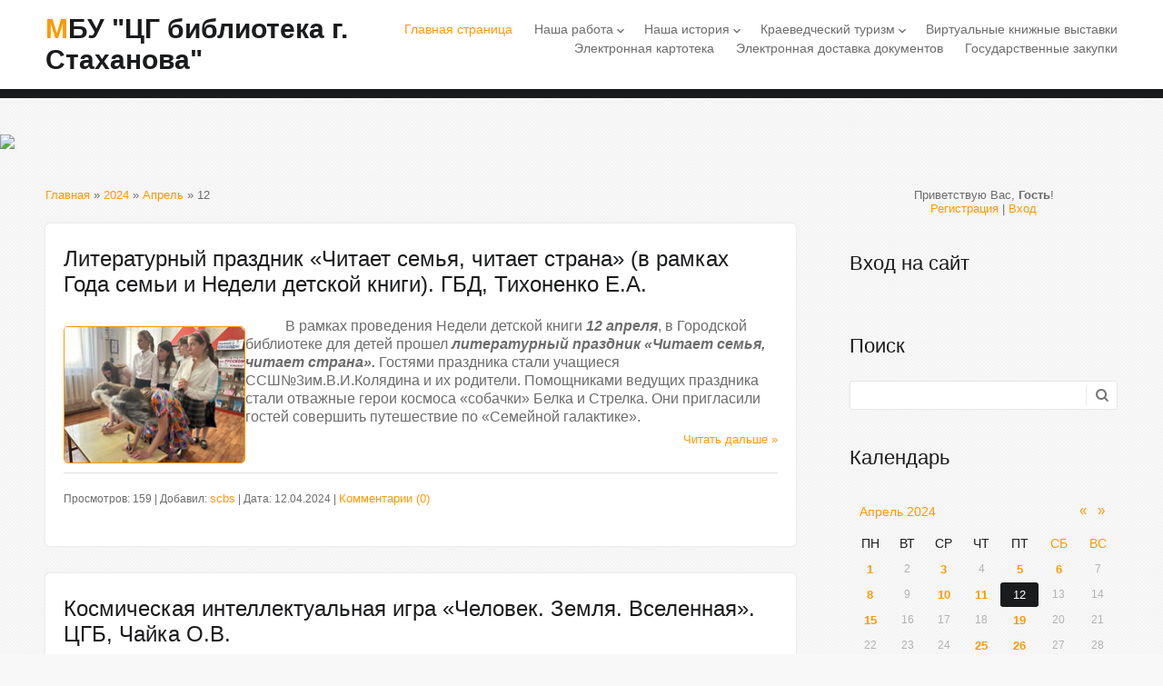

--- FILE ---
content_type: text/html; charset=UTF-8
request_url: http://scbs.org.ru/news/2024-04-12
body_size: 9602
content:
<!DOCTYPE html>
<html id="root">
<head>
<meta charset="utf-8">
<title>12 Апреля 2024 - МБУ &quot;ЦГ библиотека г. Стаханова&quot;</title>
<link type="text/css" rel="stylesheet" href="/_st/my.css" />
<meta name="viewport" content="width=device-width, initial-scale=1, maximum-scale=1" />
<script type="text/javascript">
		var browser			= navigator.userAgent;
		var browserRegex	= /(Android|BlackBerry|IEMobile|Nokia|iP(ad|hone|od)|Opera M(obi|ini))/;
		var isMobile		= false;
		if(browser.match(browserRegex)) {
			isMobile			= true;
			addEventListener("load", function() { setTimeout(hideURLbar, 0); }, false);
			function hideURLbar(){
				window.scrollTo(0,1);
			}
		}
    var currentPageIdTemplate = 'day';
    var currentModuleTemplate = 'news';
    var navTitle = 'Navigation';
</script>

	<link rel="stylesheet" href="/.s/src/base.min.css?v=221108" />
	<link rel="stylesheet" href="/.s/src/layer7.min.css?v=221108" />

	<script src="/.s/src/jquery-1.12.4.min.js"></script>
	
	<script src="/.s/src/uwnd.min.js?v=221108"></script>
	<script src="//s740.ucoz.net/cgi/uutils.fcg?a=uSD&ca=2&ug=999&isp=1&r=0.0115979353445859"></script>
	<link rel="stylesheet" href="/.s/src/ulightbox/ulightbox.min.css" />
	<link rel="stylesheet" href="/.s/src/social.css" />
	<script src="/.s/src/ulightbox/ulightbox.min.js"></script>
	<script>
/* --- UCOZ-JS-DATA --- */
window.uCoz = {"ssid":"320440651477572442151","language":"ru","module":"news","layerType":7,"uLightboxType":1,"sign":{"5458":"Следующий","7252":"Предыдущий","5255":"Помощник","7253":"Начать слайд-шоу","7254":"Изменить размер","7251":"Запрошенный контент не может быть загружен. Пожалуйста, попробуйте позже.","3125":"Закрыть","7287":"Перейти на страницу с фотографией."},"country":"US","site":{"domain":"scbs.org.ru","host":"scbs.at.ua","id":"2scbs"}};
/* --- UCOZ-JS-CODE --- */
 function uSocialLogin(t) {
			var params = {"facebook":{"height":520,"width":950},"yandex":{"height":515,"width":870},"vkontakte":{"width":790,"height":400},"google":{"height":600,"width":700},"ok":{"height":390,"width":710}};
			var ref = escape(location.protocol + '//' + ('scbs.org.ru' || location.hostname) + location.pathname + ((location.hash ? ( location.search ? location.search + '&' : '?' ) + 'rnd=' + Date.now() + location.hash : ( location.search || '' ))));
			window.open('/'+t+'?ref='+ref,'conwin','width='+params[t].width+',height='+params[t].height+',status=1,resizable=1,left='+parseInt((screen.availWidth/2)-(params[t].width/2))+',top='+parseInt((screen.availHeight/2)-(params[t].height/2)-20)+'screenX='+parseInt((screen.availWidth/2)-(params[t].width/2))+',screenY='+parseInt((screen.availHeight/2)-(params[t].height/2)-20));
			return false;
		}
		function TelegramAuth(user){
			user['a'] = 9; user['m'] = 'telegram';
			_uPostForm('', {type: 'POST', url: '/index/sub', data: user});
		}
function loginPopupForm(params = {}) { new _uWnd('LF', ' ', -250, -100, { closeonesc:1, resize:1 }, { url:'/index/40' + (params.urlParams ? '?'+params.urlParams : '') }) }
/* --- UCOZ-JS-END --- */
</script>

	<style>.UhideBlock{display:none; }</style>
	<script type="text/javascript">new Image().src = "//counter.yadro.ru/hit;noadsru?r"+escape(document.referrer)+(screen&&";s"+screen.width+"*"+screen.height+"*"+(screen.colorDepth||screen.pixelDepth))+";u"+escape(document.URL)+";"+Date.now();</script>
</head>

<body>
<!--U1AHEADER1Z-->
<header>
  <div id="header">
    <div class="wrapper">
          <div id="site-logo"><span class="site-l"><span class="site-n"><a href="http://scbs.org.ru/">МБУ &quot;ЦГ библиотека г. Стаханова&quot;</a></span></span></div>
          <nav>
           <div id="catmenu">
     	 	                               <!-- <sblock_nmenu> -->
<!-- <bc> --><div id="uNMenuDiv1" class="uMenuV"><ul class="uMenuRoot">
<li><a  href="/" ><span>Главная страница</span></a></li>
<li class="uWithSubmenu"><a  href="/index/poleznaja_informacija/0-4" ><span>Наша работа</span></a><ul>
<li><a  href="/index/plan_raboty/0-28" ><span>План работы</span></a></li>
<li><a  href="/index/rezhim_raboty_i_adresa/0-40" ><span>Режим работы и контакты</span></a></li>
<li><a  href="/index/pravila_polzovanija_bibliotekami_municipalnogo_bjudzhetnogo_uchrezhdenija_centralnaja_gorodskaja_biblioteka_g/0-51" ><span>Правила пользования библиотекой</span></a></li>
<li><a  href="/index/dlja_vas_chitateli/0-15" ><span>Список услуг для читателей</span></a></li>
<li><a  href="/index/kluby/0-43" ><span>Клубы</span></a></li>
<li><a  href="/index/kalendar_sobytij_2026/0-45" ><span>КАЛЕНДАРЬ СОБЫТИЙ 2026</span></a></li>
<li><a  href="/publ/konkursy_akcii_i_proekty/4" ><span>Конкурсы, акции и проекты</span></a></li></ul></li>
<li class="uWithSubmenu"><a  href="/index/nasha_istorija/0-5" ><span>Наша история</span></a><ul>
<li><a  href="/index/centralnaja_biblioteka/0-7" ><span>Центральная городская библиотека</span></a></li>
<li><a  href="/index/centralnaja_biblioteka_dlja_detej/0-13" ><span>Городская библиотека для детей</span></a></li>
<li><a  href="/index/o_nas/0-2" ><span>Библиотеки-филиалы</span></a></li></ul></li>
<li class="uWithSubmenu"><a  href="/index/kraevedenie/0-6" ><span>Краеведческий туризм</span></a><ul>
<li><a  href="/index/ocherk_istorii_nashego_goroda/0-10" ><span>Очерк истории нашего города</span></a></li>
<li><a  href="/publ/stakhanovskoe_dvizhenie/11" ><span>Стахановское движение</span></a></li>
<li><a  href="/load" ><span>История города в названиях улиц</span></a></li>
<li><a  href="/index/istorija_pamjatnikov_i_monumentov_goroda/0-23" ><span>История памятников и монументов</span></a></li>
<li><a  href="/index/memorialnye_i_pamjatnye_doski/0-24" target="_blank"><span>Мемориальные и памятные доски</span></a></li>
<li><a  href="/publ/1" ><span>Почетные граждане города</span></a></li>
<li><a  href="/publ/stahanov_vo_vremja_vov/12" ><span>Стаханов по время ВОВ</span></a></li>
<li><a  href="/index/podvig_i_pamjat/0-26" ><span>Подвиг и Память (Афганистан)</span></a></li>
<li><a  href="/publ/3" ><span>Литераторы края</span></a></li>
<li><a  href="/index/dvorec_quot_samolet_quot/0-46" ><span>Дворец-"самолет"</span></a></li>
<li><a  href="/index/sport_v_gorode/0-48" ><span>Спорт в городе</span></a></li>
<li><a  href="/index/100_letie_stakhanovskogo_stadiona_pobeda/0-49" ><span>100-летие Стадиона "Победа"</span></a></li>
<li><a  href="http://scbs.org.ru/publ/220_letie_v_i_dalja/13" ><span>Владимир Даль</span></a></li></ul></li>
<li><a  href="/publ/virtualnye_knizhnye_vystavki/2" ><span>Виртуальные книжные выставки</span></a></li>
<li><a  href="/board" ><span>Электронная картотека</span></a></li>
<li><a  href="/index/ehlektronnaja_dostavka_dokumentov/0-25" ><span>Электронная доставка документов</span></a></li>
<li><a  href="/publ/gosudarstvennye_zakupki/14" ><span>Государственные закупки</span></a></li></ul></div><!-- </bc> -->
<!-- </sblock_nmenu> -->
     	 	                         <div class="clr"></div>
     	 	                         </div>
          </nav>
    <div class="clr"></div>
    </div>
  </div>
</header>
<!--/U1AHEADER1Z-->
<!--U1PROMO1Z--><div id="promo">
 <a href="http://scbs.org.ru/"> <img src="http://scbs.at.ua/bez_imeni-1.png"> </a>
</div><!--/U1PROMO1Z-->
<div id="casing">
	<div class="wrapper">
        
         <!-- <middle> -->
	     <div id="content" >
	           <section class="module-news"><!-- <body> --><div class="breadcrumbs-wrapper">
	<div class="breadcrumbs"><a href="http://scbs.org.ru/"><!--<s5176>-->Главная<!--</s>--></a> &raquo; <a class="dateBar breadcrumb-item" href="/news/2024-00">2024</a> <span class="breadcrumb-sep">&raquo;</span> <a class="dateBar breadcrumb-item" href="/news/2024-04">Апрель</a> <span class="breadcrumb-sep">&raquo;</span> <span class="breadcrumb-curr">12</span></div>
</div><hr />
<table border="0" width="100%" cellspacing="0" cellpadding="0" class="dayAllEntries"><tr><td class="archiveEntries"><div id="entryID3323"><table border="0" cellpadding="0" cellspacing="0" width="100%" class="eBlock"><tr><td style="padding:3px;">

<div class="eTitle" style="text-align:left;"><a href="/news/literaturnyj_prazdnik_chitaet_semja_chitaet_strana_v_ramkakh_goda_semi_i_nedeli_detskoj_knigi_gbd_tikhonenko_e_a/2024-04-12-3323">Литературный праздник «Читает семья, читает страна» (в рамках Года семьи и Недели детской книги). ГБД, Тихоненко Е.А.</a></div>
 <div class="eMessage" style="text-align:left;clear:both;padding-top:2px;padding-bottom:2px;"><a href="/_nw/33/13908700.jpg" class="highslide" onclick="return hs.expand(this)"><img src="/_nw/33/s13908700.jpg" width="200" alt="Литературный праздник «Читает семья, читает страна» (в рамках Года семьи и Недели детской книги). ГБД, Тихоненко Е.А." title="Литературный праздник «Читает семья, читает страна» (в рамках Года семьи и Недели детской книги). ГБД, Тихоненко Е.А." align="left" style="margin-right: 10px; margin-bottom: 10px; border: 1px solid;"></a><p><span style="font-size:16px;"><span style="font-family:Trebuchet MS,Helvetica,sans-serif;"><span style="line-height:115%"><span style="line-height:115%">&nbsp; &nbsp; &nbsp; &nbsp; &nbsp; &nbsp;В рамках проведения Недели детской книги <b><i>12 апреля</i></b>, в Городской библиотеке для детей прошел <b><i>литературный праздник &laquo;Читает семья, читает страна&raquo;.</i></b> Гостями праздника стали учащиеся ССШ№3им.В.И.Колядина и их родители. Помощниками ведущих праздника стали отважные герои космоса &laquo;собачки&raquo; Белка и Стрелка. Они пригласили гостей совершить путешествие по &laquo;Семейной галактике&raquo;.</span></span></span></span></p><div style="text-align: right;"><a href="/news/literaturnyj_prazdnik_chitaet_semja_chitaet_strana_v_ramkakh_goda_semi_i_nedeli_detskoj_knigi_gbd_tikhonenko_e_a/2024-04-12-3323" title="Литературный праздник «Читает семья, читает страна» (в рамках Года семьи и Недели детской книги). ГБД, Тихоненко Е.А.">Читать дальше &raquo;</a></div></div>
<div class="eDetails" style="clear:both;">


<script type="text/javascript" src="//yandex.st/share/share.js"
charset="utf-8"></script>

 Просмотров: 159 |
Добавил: <a href="javascript:;" rel="nofollow" onclick="window.open('/index/8-3', 'up3', 'scrollbars=1,top=0,left=0,resizable=1,width=700,height=375'); return false;">scbs</a> |
 
 Дата: <span title="15:01">12.04.2024</span>
| <a href="/news/literaturnyj_prazdnik_chitaet_semja_chitaet_strana_v_ramkakh_goda_semi_i_nedeli_detskoj_knigi_gbd_tikhonenko_e_a/2024-04-12-3323#comments">Комментарии (0)</a>
 

</div></td></tr></table><br /></div><div id="entryID3322"><table border="0" cellpadding="0" cellspacing="0" width="100%" class="eBlock"><tr><td style="padding:3px;">

<div class="eTitle" style="text-align:left;"><a href="/news/kosmicheskaja_intellektualnaja_igra_chelovek_zemlja_vselennaja_cgb_chajka_o_v/2024-04-12-3322">Космическая интеллектуальная игра «Человек. Земля. Вселенная». ЦГБ, Чайка О.В.</a></div>
 <div class="eMessage" style="text-align:left;clear:both;padding-top:2px;padding-bottom:2px;"><a href="/_nw/33/30829909.jpg" class="highslide" onclick="return hs.expand(this)"><img src="/_nw/33/s30829909.jpg" width="200" alt="Космическая интеллектуальная игра «Человек. Земля. Вселенная». ЦГБ, Чайка О.В." title="Космическая интеллектуальная игра «Человек. Земля. Вселенная». ЦГБ, Чайка О.В." align="left" style="margin-right: 10px; margin-bottom: 10px; border: 1px solid;"></a><p style="text-align:justify; text-indent:35.4pt"><span style="font-size:16px;"><span style="font-family:Trebuchet MS,Helvetica,sans-serif;"><span style="background:white"><span style="background:white"><span style="color:black">Космонавтика &ndash; это звучит гордо. Грандиозные успехи космонавтики приковали внимание самых разных слоёв общества практически всех стран и континентов. Космонавтика не оставляет равнодушным никого. </span></span></span></span></span></p>

<p><span style="font-size:16px;"><span style="font-family:Trebuchet MS,Helvetica,sans-serif;"><span style="background:white"><span style="line-height:115%"><span style="color:black">&nbsp; &nbsp; &nbsp; &nbsp; &nbsp; В честь праздника &laquo;День космонавтики&raquo;, <b><i>12 апреля</i></b> </span>Центральная городская библиотека собрала в своих стенах студентов из разных учебных заведений, для участия в <b><i>космической интеллектуальной игре &laquo;Человек. Земля. Вселенная&raquo;.</i></b>&nbsp;В игре принимали участие студенты машиностроительного колледжа и учащиеся школ ССШ №3 и СМГ №15.</span></span></span></span></p><div style="text-align: right;"><a href="/news/kosmicheskaja_intellektualnaja_igra_chelovek_zemlja_vselennaja_cgb_chajka_o_v/2024-04-12-3322" title="Космическая интеллектуальная игра «Человек. Земля. Вселенная». ЦГБ, Чайка О.В.">Читать дальше &raquo;</a></div></div>
<div class="eDetails" style="clear:both;">


<script type="text/javascript" src="//yandex.st/share/share.js"
charset="utf-8"></script>

 Просмотров: 150 |
Добавил: <a href="javascript:;" rel="nofollow" onclick="window.open('/index/8-3', 'up3', 'scrollbars=1,top=0,left=0,resizable=1,width=700,height=375'); return false;">scbs</a> |
 
 Дата: <span title="14:26">12.04.2024</span>
| <a href="/news/kosmicheskaja_intellektualnaja_igra_chelovek_zemlja_vselennaja_cgb_chajka_o_v/2024-04-12-3322#comments">Комментарии (0)</a>
 

</div></td></tr></table><br /></div></td></tr></table><!-- </body> --></section>
	          </div>
						
	          <aside>
       <div id="sidebar">
       <div class="sidebox">
                <div class="inner">
                <div style="text-align:center;"><span><!--<s5212>-->Приветствую Вас<!--</s>-->, <b>Гость</b>!</span><br>
      <a title="Регистрация" href="/register"><!--<s3089>-->Регистрация<!--</s>--></a> | <a title="Вход" href="javascript:;" rel="nofollow" onclick="loginPopupForm(); return false;"><!--<s3087>-->Вход<!--</s>--></a></div>
                </div>
      <div class="clr"></div>
      </div>
          <!--U1CLEFTER1Z-->
<!-- <block1> -->

<!-- </block1> -->

<!-- <block2> -->

<!-- </block2> -->

<!-- <block3> -->

<!-- </block3> -->

<!-- <block4> -->

<!-- </block4> -->

<!-- <block5> -->

<!-- </block5> -->

<!-- <block6> -->

<div class="sidebox"><div class="sidetitle"><span><!-- <bt> --><!--<s5158>-->Вход на сайт<!--</s>--><!-- </bt> --></span></div>
<div class="inner">
<!-- <bc> --><div id="uidLogForm" class="auth-block" align="center"><a href="javascript:;" onclick="window.open('https://login.uid.me/?site=2scbs&d=scbs.org.ru&ref='+escape(location.protocol + '//' + ('scbs.org.ru' || location.hostname) + location.pathname + ((location.hash ? ( location.search ? location.search + '&' : '?' ) + 'rnd=' + Date.now() + location.hash : ( location.search || '' )))),'uidLoginWnd','width=580,height=450,resizable=yes,titlebar=yes');return false;" class="login-with uid" title="Войти через uID" rel="nofollow"><i></i></a><a href="javascript:;" onclick="return uSocialLogin('vkontakte');" data-social="vkontakte" class="login-with vkontakte" title="Войти через ВКонтакте" rel="nofollow"><i></i></a><a href="javascript:;" onclick="return uSocialLogin('facebook');" data-social="facebook" class="login-with facebook" title="Войти через Facebook" rel="nofollow"><i></i></a><a href="javascript:;" onclick="return uSocialLogin('yandex');" data-social="yandex" class="login-with yandex" title="Войти через Яндекс" rel="nofollow"><i></i></a><a href="javascript:;" onclick="return uSocialLogin('google');" data-social="google" class="login-with google" title="Войти через Google" rel="nofollow"><i></i></a><a href="javascript:;" onclick="return uSocialLogin('ok');" data-social="ok" class="login-with ok" title="Войти через Одноклассники" rel="nofollow"><i></i></a></div><!-- </bc> -->
</div>
<div class="clr"></div>
</div>

<!-- </block6> -->

<!-- <block7> -->

<div class="sidebox"><div class="sidetitle"><span><!-- <bt> --><!--<s3163>-->Поиск<!--</s>--><!-- </bt> --></span></div>
<div class="inner">
<div align="center"><!-- <bc> -->
		<div class="searchForm">
			<form onsubmit="this.sfSbm.disabled=true" method="get" style="margin:0" action="/search/">
				<div align="center" class="schQuery">
					<input type="text" name="q" maxlength="30" size="20" class="queryField" />
				</div>
				<div align="center" class="schBtn">
					<input type="submit" class="searchSbmFl" name="sfSbm" value="Найти" />
				</div>
				<input type="hidden" name="t" value="0">
			</form>
		</div><!-- </bc> --></div>
</div>
<div class="clr"></div>
</div>

<!-- </block7> -->

<!-- <block8> -->

<!-- </block8> -->

<!-- <block9> -->

<div class="sidebox"><div class="sidetitle"><span><!-- <bt> --><!--<s5171>-->Календарь<!--</s>--><!-- </bt> --></span></div>
<div class="inner">
<div align="center"><!-- <bc> -->
		<table border="0" cellspacing="1" cellpadding="2" class="calTable">
			<tr><td align="center" class="calMonth" colspan="7"><a title="Март 2024" class="calMonthLink cal-month-link-prev" rel="nofollow" href="/news/2024-03">&laquo;</a>&nbsp; <a class="calMonthLink cal-month-current" rel="nofollow" href="/news/2024-04">Апрель 2024</a> &nbsp;<a title="Май 2024" class="calMonthLink cal-month-link-next" rel="nofollow" href="/news/2024-05">&raquo;</a></td></tr>
		<tr>
			<td align="center" class="calWday">Пн</td>
			<td align="center" class="calWday">Вт</td>
			<td align="center" class="calWday">Ср</td>
			<td align="center" class="calWday">Чт</td>
			<td align="center" class="calWday">Пт</td>
			<td align="center" class="calWdaySe">Сб</td>
			<td align="center" class="calWdaySu">Вс</td>
		</tr><tr><td align="center" class="calMdayIs"><a class="calMdayLink" href="/news/2024-04-01" title="2 Сообщений">1</a></td><td align="center" class="calMday">2</td><td align="center" class="calMdayIs"><a class="calMdayLink" href="/news/2024-04-03" title="1 Сообщений">3</a></td><td align="center" class="calMday">4</td><td align="center" class="calMdayIs"><a class="calMdayLink" href="/news/2024-04-05" title="1 Сообщений">5</a></td><td align="center" class="calMdayIs"><a class="calMdayLink" href="/news/2024-04-06" title="1 Сообщений">6</a></td><td align="center" class="calMday">7</td></tr><tr><td align="center" class="calMdayIs"><a class="calMdayLink" href="/news/2024-04-08" title="1 Сообщений">8</a></td><td align="center" class="calMday">9</td><td align="center" class="calMdayIs"><a class="calMdayLink" href="/news/2024-04-10" title="2 Сообщений">10</a></td><td align="center" class="calMdayIs"><a class="calMdayLink" href="/news/2024-04-11" title="2 Сообщений">11</a></td><td align="center" class="calMdayIsA"><a class="calMdayLink" href="/news/2024-04-12" title="2 Сообщений">12</a></td><td align="center" class="calMday">13</td><td align="center" class="calMday">14</td></tr><tr><td align="center" class="calMdayIs"><a class="calMdayLink" href="/news/2024-04-15" title="1 Сообщений">15</a></td><td align="center" class="calMday">16</td><td align="center" class="calMday">17</td><td align="center" class="calMday">18</td><td align="center" class="calMdayIs"><a class="calMdayLink" href="/news/2024-04-19" title="1 Сообщений">19</a></td><td align="center" class="calMday">20</td><td align="center" class="calMday">21</td></tr><tr><td align="center" class="calMday">22</td><td align="center" class="calMday">23</td><td align="center" class="calMday">24</td><td align="center" class="calMdayIs"><a class="calMdayLink" href="/news/2024-04-25" title="3 Сообщений">25</a></td><td align="center" class="calMdayIs"><a class="calMdayLink" href="/news/2024-04-26" title="2 Сообщений">26</a></td><td align="center" class="calMday">27</td><td align="center" class="calMday">28</td></tr><tr><td align="center" class="calMday">29</td><td align="center" class="calMday">30</td></tr></table><!-- </bc> --></div>
</div>
<div class="clr"></div>
</div>

<!-- </block9> -->

<!-- <block1185> -->
<div class="sidebox"><div class="sidetitle"><span><!-- <bt> -->&quot;Пушкинская карта&quot;<!-- </bt> --></span></div>
<div class="inner">
<!-- <bc> --><a href="https://пушка.рф/"> <img src="https://пушка.рф/static/images/p-desktop-x2.png" width="300" height="300"> </a><!-- </bc> -->
</div>
<div class="clr"></div>
</div>
<!-- </block1185> -->

<!-- <block2160> -->
<div class="sidebox"><div class="sidetitle"><span><!-- <bt> -->НЭБ &quot;Свет&quot;<!-- </bt> --></span></div>
<div class="inner">
<!-- <bc> --><a href="https://svet.rsl.ru/"> <img src="http://scbs.org.ru/16x9_banner_biblioteki_3V.jpg" width="300"> </a><!-- </bc> -->
</div>
<div class="clr"></div>
</div>
<!-- </block2160> -->

<!-- <block10> -->
<div class="sidebox"><div class="sidetitle"><span><!-- <bt> --><!--<s5347>-->Архив записей<!--</s>--><!-- </bt> --></span></div>
<div class="inner">
<!-- <bc> --><ul class="archUl"><li class="archLi"><a class="archLink" href="/news/2014-04">2014 Апрель</a></li><li class="archLi"><a class="archLink" href="/news/2014-05">2014 Май</a></li><li class="archLi"><a class="archLink" href="/news/2014-06">2014 Июнь</a></li><li class="archLi"><a class="archLink" href="/news/2014-07">2014 Июль</a></li><li class="archLi"><a class="archLink" href="/news/2014-08">2014 Август</a></li><li class="archLi"><a class="archLink" href="/news/2014-09">2014 Сентябрь</a></li><li class="archLi"><a class="archLink" href="/news/2014-10">2014 Октябрь</a></li><li class="archLi"><a class="archLink" href="/news/2014-11">2014 Ноябрь</a></li><li class="archLi"><a class="archLink" href="/news/2014-12">2014 Декабрь</a></li><li class="archLi"><a class="archLink" href="/news/2015-01">2015 Январь</a></li><li class="archLi"><a class="archLink" href="/news/2015-02">2015 Февраль</a></li><li class="archLi"><a class="archLink" href="/news/2015-03">2015 Март</a></li><li class="archLi"><a class="archLink" href="/news/2015-04">2015 Апрель</a></li><li class="archLi"><a class="archLink" href="/news/2015-05">2015 Май</a></li><li class="archLi"><a class="archLink" href="/news/2015-06">2015 Июнь</a></li><li class="archLi"><a class="archLink" href="/news/2015-07">2015 Июль</a></li><li class="archLi"><a class="archLink" href="/news/2015-08">2015 Август</a></li><li class="archLi"><a class="archLink" href="/news/2015-09">2015 Сентябрь</a></li><li class="archLi"><a class="archLink" href="/news/2015-10">2015 Октябрь</a></li><li class="archLi"><a class="archLink" href="/news/2015-11">2015 Ноябрь</a></li><li class="archLi"><a class="archLink" href="/news/2015-12">2015 Декабрь</a></li><li class="archLi"><a class="archLink" href="/news/2016-01">2016 Январь</a></li><li class="archLi"><a class="archLink" href="/news/2016-02">2016 Февраль</a></li><li class="archLi"><a class="archLink" href="/news/2016-03">2016 Март</a></li><li class="archLi"><a class="archLink" href="/news/2016-04">2016 Апрель</a></li><li class="archLi"><a class="archLink" href="/news/2016-05">2016 Май</a></li><li class="archLi"><a class="archLink" href="/news/2016-06">2016 Июнь</a></li><li class="archLi"><a class="archLink" href="/news/2016-07">2016 Июль</a></li><li class="archLi"><a class="archLink" href="/news/2016-08">2016 Август</a></li><li class="archLi"><a class="archLink" href="/news/2016-09">2016 Сентябрь</a></li><li class="archLi"><a class="archLink" href="/news/2016-10">2016 Октябрь</a></li><li class="archLi"><a class="archLink" href="/news/2016-11">2016 Ноябрь</a></li><li class="archLi"><a class="archLink" href="/news/2016-12">2016 Декабрь</a></li><li class="archLi"><a class="archLink" href="/news/2017-01">2017 Январь</a></li><li class="archLi"><a class="archLink" href="/news/2017-02">2017 Февраль</a></li><li class="archLi"><a class="archLink" href="/news/2017-03">2017 Март</a></li><li class="archLi"><a class="archLink" href="/news/2017-04">2017 Апрель</a></li><li class="archLi"><a class="archLink" href="/news/2017-05">2017 Май</a></li><li class="archLi"><a class="archLink" href="/news/2017-06">2017 Июнь</a></li><li class="archLi"><a class="archLink" href="/news/2017-07">2017 Июль</a></li><li class="archLi"><a class="archLink" href="/news/2017-08">2017 Август</a></li><li class="archLi"><a class="archLink" href="/news/2017-09">2017 Сентябрь</a></li><li class="archLi"><a class="archLink" href="/news/2017-10">2017 Октябрь</a></li><li class="archLi"><a class="archLink" href="/news/2017-11">2017 Ноябрь</a></li><li class="archLi"><a class="archLink" href="/news/2017-12">2017 Декабрь</a></li><li class="archLi"><a class="archLink" href="/news/2018-01">2018 Январь</a></li><li class="archLi"><a class="archLink" href="/news/2018-02">2018 Февраль</a></li><li class="archLi"><a class="archLink" href="/news/2018-03">2018 Март</a></li><li class="archLi"><a class="archLink" href="/news/2018-04">2018 Апрель</a></li><li class="archLi"><a class="archLink" href="/news/2018-05">2018 Май</a></li><li class="archLi"><a class="archLink" href="/news/2018-06">2018 Июнь</a></li><li class="archLi"><a class="archLink" href="/news/2018-07">2018 Июль</a></li><li class="archLi"><a class="archLink" href="/news/2018-08">2018 Август</a></li><li class="archLi"><a class="archLink" href="/news/2018-09">2018 Сентябрь</a></li><li class="archLi"><a class="archLink" href="/news/2018-10">2018 Октябрь</a></li><li class="archLi"><a class="archLink" href="/news/2018-11">2018 Ноябрь</a></li><li class="archLi"><a class="archLink" href="/news/2018-12">2018 Декабрь</a></li><li class="archLi"><a class="archLink" href="/news/2019-01">2019 Январь</a></li><li class="archLi"><a class="archLink" href="/news/2019-02">2019 Февраль</a></li><li class="archLi"><a class="archLink" href="/news/2019-03">2019 Март</a></li><li class="archLi"><a class="archLink" href="/news/2019-04">2019 Апрель</a></li><li class="archLi"><a class="archLink" href="/news/2019-05">2019 Май</a></li><li class="archLi"><a class="archLink" href="/news/2019-06">2019 Июнь</a></li><li class="archLi"><a class="archLink" href="/news/2019-07">2019 Июль</a></li><li class="archLi"><a class="archLink" href="/news/2019-08">2019 Август</a></li><li class="archLi"><a class="archLink" href="/news/2019-09">2019 Сентябрь</a></li><li class="archLi"><a class="archLink" href="/news/2019-10">2019 Октябрь</a></li><li class="archLi"><a class="archLink" href="/news/2019-11">2019 Ноябрь</a></li><li class="archLi"><a class="archLink" href="/news/2019-12">2019 Декабрь</a></li><li class="archLi"><a class="archLink" href="/news/2020-01">2020 Январь</a></li><li class="archLi"><a class="archLink" href="/news/2020-02">2020 Февраль</a></li><li class="archLi"><a class="archLink" href="/news/2020-03">2020 Март</a></li><li class="archLi"><a class="archLink" href="/news/2020-05">2020 Май</a></li><li class="archLi"><a class="archLink" href="/news/2020-06">2020 Июнь</a></li><li class="archLi"><a class="archLink" href="/news/2020-07">2020 Июль</a></li><li class="archLi"><a class="archLink" href="/news/2020-08">2020 Август</a></li><li class="archLi"><a class="archLink" href="/news/2020-09">2020 Сентябрь</a></li><li class="archLi"><a class="archLink" href="/news/2020-10">2020 Октябрь</a></li><li class="archLi"><a class="archLink" href="/news/2020-11">2020 Ноябрь</a></li><li class="archLi"><a class="archLink" href="/news/2020-12">2020 Декабрь</a></li><li class="archLi"><a class="archLink" href="/news/2021-01">2021 Январь</a></li><li class="archLi"><a class="archLink" href="/news/2021-02">2021 Февраль</a></li><li class="archLi"><a class="archLink" href="/news/2021-03">2021 Март</a></li><li class="archLi"><a class="archLink" href="/news/2021-04">2021 Апрель</a></li><li class="archLi"><a class="archLink" href="/news/2021-05">2021 Май</a></li><li class="archLi"><a class="archLink" href="/news/2021-06">2021 Июнь</a></li><li class="archLi"><a class="archLink" href="/news/2021-07">2021 Июль</a></li><li class="archLi"><a class="archLink" href="/news/2021-08">2021 Август</a></li><li class="archLi"><a class="archLink" href="/news/2021-09">2021 Сентябрь</a></li><li class="archLi"><a class="archLink" href="/news/2021-10">2021 Октябрь</a></li><li class="archLi"><a class="archLink" href="/news/2021-11">2021 Ноябрь</a></li><li class="archLi"><a class="archLink" href="/news/2021-12">2021 Декабрь</a></li><li class="archLi"><a class="archLink" href="/news/2022-01">2022 Январь</a></li><li class="archLi"><a class="archLink" href="/news/2022-02">2022 Февраль</a></li><li class="archLi"><a class="archLink" href="/news/2022-03">2022 Март</a></li><li class="archLi"><a class="archLink" href="/news/2022-04">2022 Апрель</a></li><li class="archLi"><a class="archLink" href="/news/2022-05">2022 Май</a></li><li class="archLi"><a class="archLink" href="/news/2022-06">2022 Июнь</a></li><li class="archLi"><a class="archLink" href="/news/2022-07">2022 Июль</a></li><li class="archLi"><a class="archLink" href="/news/2022-08">2022 Август</a></li><li class="archLi"><a class="archLink" href="/news/2022-09">2022 Сентябрь</a></li><li class="archLi"><a class="archLink" href="/news/2022-10">2022 Октябрь</a></li><li class="archLi"><a class="archLink" href="/news/2022-11">2022 Ноябрь</a></li><li class="archLi"><a class="archLink" href="/news/2022-12">2022 Декабрь</a></li><li class="archLi"><a class="archLink" href="/news/2023-01">2023 Январь</a></li><li class="archLi"><a class="archLink" href="/news/2023-02">2023 Февраль</a></li><li class="archLi"><a class="archLink" href="/news/2023-03">2023 Март</a></li><li class="archLi"><a class="archLink" href="/news/2023-04">2023 Апрель</a></li><li class="archLi"><a class="archLink" href="/news/2023-05">2023 Май</a></li><li class="archLi"><a class="archLink" href="/news/2023-06">2023 Июнь</a></li><li class="archLi"><a class="archLink" href="/news/2023-07">2023 Июль</a></li><li class="archLi"><a class="archLink" href="/news/2023-08">2023 Август</a></li><li class="archLi"><a class="archLink" href="/news/2023-09">2023 Сентябрь</a></li><li class="archLi"><a class="archLink" href="/news/2023-10">2023 Октябрь</a></li><li class="archLi"><a class="archLink" href="/news/2023-11">2023 Ноябрь</a></li><li class="archLi"><a class="archLink" href="/news/2023-12">2023 Декабрь</a></li><li class="archLi"><a class="archLink" href="/news/2024-01">2024 Январь</a></li><li class="archLi"><a class="archLink" href="/news/2024-02">2024 Февраль</a></li><li class="archLi"><a class="archLink" href="/news/2024-03">2024 Март</a></li><li class="archLi"><a class="archLink" href="/news/2024-04">2024 Апрель</a></li><li class="archLi"><a class="archLink" href="/news/2024-05">2024 Май</a></li><li class="archLi"><a class="archLink" href="/news/2024-06">2024 Июнь</a></li><li class="archLi"><a class="archLink" href="/news/2024-07">2024 Июль</a></li><li class="archLi"><a class="archLink" href="/news/2024-08">2024 Август</a></li><li class="archLi"><a class="archLink" href="/news/2024-09">2024 Сентябрь</a></li><li class="archLi"><a class="archLink" href="/news/2024-10">2024 Октябрь</a></li><li class="archLi"><a class="archLink" href="/news/2024-11">2024 Ноябрь</a></li><li class="archLi"><a class="archLink" href="/news/2024-12">2024 Декабрь</a></li><li class="archLi"><a class="archLink" href="/news/2025-01">2025 Январь</a></li><li class="archLi"><a class="archLink" href="/news/2025-02">2025 Февраль</a></li><li class="archLi"><a class="archLink" href="/news/2025-03">2025 Март</a></li><li class="archLi"><a class="archLink" href="/news/2025-04">2025 Апрель</a></li><li class="archLi"><a class="archLink" href="/news/2025-05">2025 Май</a></li><li class="archLi"><a class="archLink" href="/news/2025-06">2025 Июнь</a></li><li class="archLi"><a class="archLink" href="/news/2025-07">2025 Июль</a></li><li class="archLi"><a class="archLink" href="/news/2025-08">2025 Август</a></li><li class="archLi"><a class="archLink" href="/news/2025-09">2025 Сентябрь</a></li><li class="archLi"><a class="archLink" href="/news/2025-10">2025 Октябрь</a></li><li class="archLi"><a class="archLink" href="/news/2025-11">2025 Ноябрь</a></li><li class="archLi"><a class="archLink" href="/news/2025-12">2025 Декабрь</a></li><li class="archLi"><a class="archLink" href="/news/2026-01">2026 Январь</a></li></ul>
<script type="text/javascript"> 
$("ul.archUl li").hide(); 
$("ul.archUl li:first, .archUl li:eq(1), .archUl li:eq(2), .archUl li:eq(3), .archUl li:eq(4)").show(); 
 $("ul.archUl").after('<br><center><a style="margin-top:3px;" id="thisArh" href="javascript:showArh();">Показать весь архив</a></center>'); 

function showArh(){ 
$("ul.archUl li").show(); 
$("#thisArh").attr({href: 'javascript:hideArh()'}); $("#thisArh").text('Скрыть архив'); 
}; 
function hideArh(){ 
$(".archUl li").hide(); 
$(".archUl li:first, .archUl li:eq(1), .archUl li:eq(2), .archUl li:eq(3), .archUl li:eq(4)").show(); 
$("#thisArh").attr('href', 'javascript:showArh()'); $("#thisArh").text('Показать весь архив'); 
}; 
</script><!-- </bc> -->
</div>
<div class="clr"></div>
</div>
<!-- </block10> -->

<!-- <block6580> -->
<div class="sidebox"><div class="sidetitle"><span><!-- <bt> -->Викторины<!-- </bt> --></span></div>
<div class="inner">
<!-- <bc> --><br> 
<br> <a href="https://learningapps.org/watch?v=prfvrz3ba20">Библиотечный диктант</a>
<br>
<br> <a href="https://learningapps.org/watch?app=24104376">Родная речь - Отечеству основа</a>
<br>
<br> <a href="https://learningapps.org/watch?v=ptpnuhpx320">История книгопечатания</a><!-- </bc> -->
</div>
<div class="clr"></div>
</div>
<!-- </block6580> -->

<!-- <block11> -->

<!-- </block11> -->

<!-- <block12> -->

<!-- </block12> -->

<!-- <block1574> -->
<div class="sidebox"><div class="sidetitle"><span><!-- <bt> -->Полезные ссылки<!-- </bt> --></span></div>
<div class="inner">
<!-- <bc> --><!--<s1546>--><ul class="uz">
<li class="menus"><a href="https://stakhanov.su/" target="_blank" class="noun" title="АдминистрацияСтаханов">Администрация г. Стаханова</a></li>
<li class="menus"><a href="http://главалнр.рф" target="_blank" class="noun" title="ГлаваЛНР">Глава Луганской Народной Республики</a></li>
<li class="menus"><a href="https://sovminlnr.ru/" target="_blank" class="noun" title="ПравительствоЛНР">Правительство Луганской Народной Республики</a></li>
<li class="menus"><a href="https://nslnr.su/" target="_blank" class="noun" title="НародныйСоветЛНР">Народный Совет Луганской Народной Республики</a></li>
</ul><!--</s>--><!-- </bc> -->
</div>
<div class="clr"></div>
</div>
<!-- </block1574> -->

<!-- <block13> -->
<div class="sidebox"><div class="sidetitle"><span><!-- <bt> -->Мы в соцсетях<!-- </bt> --></span></div>
<div class="inner">
<!-- <bc> --><!--<s1546>--><ul class="uz">
<li class="menus"><a href="https://vk.com/stahanovcbs" target="_blank" class="noun" title="StahanovBooks">"Вконтакте" Центральной городской библиотеки</a></li>
<li class="menus"><a href="http://ok.ru/stahanovcbs" target="_blank" class="noun" title="Одноклассники">"Одноклассники" Центральной городской библиотеки</a></li>
<li class="menus"><a href="https://vk.com/child_library" target="_blank" class="noun" title="Вконтакте">"Вконтакте" Городской библиотеки для детей</a></li>
<li class="menus"><a href="https://ok.ru/profile/572385050269" target="_blank" class="noun" title="Одноклассники">"Одноклассники" Городской библиотеки для детей</a></li>
<li class="menus"><a href="https://vk.com/bibliotekafilial1" target="_blank" class="noun" title="Вконтакте">"Вконтакте" Библиотеки-филиала №1</a></li>
<li class="menus"><a href="https://ok.ru/biblioteka.filial1stakhanov" target="_blank" class="noun" title="Одноклассники">"Одноклассники" Библиотеки-филиала №1</a></li>
<li class="menus"><a href="https://vk.com/club180643390" target="_blank" class="noun" title="Вконтакте">"Вконтакте" Библиотеки-филиала №2</a></li>
<li class="menus"><a href="https://vk.com/public180583550" target="_blank" class="noun" title="Вконтакте">"Вконтакте" Библиотеки-филиала №3</a></li>
<li class="menus"><a href="https://vk.com/club180636816" target="_blank" class="noun" title="Вконтакте">"Вконтакте" Библиотеки-филиала №5</a></li>
<li class="menus"><a href="https://ok.ru/profile/578164022475" target="_blank" class="noun" title="Одноклассники">"Одноклассники" Библиотеки-филиала №5</a></li>
<li class="menus"><a href="https://vk.com/bibfilial6" target="_blank" class="noun" title="Вконтакте">"Вконтакте" Библиотеки-филиала №6</a></li>
<li class="menus"><a href="https://ok.ru/filial6" target="_blank" class="noun" title="Одноклассники">"Одноклассники" Библиотеки-филиала №6</a></li>
</ul><!--</s>--><!-- </bc> -->
</div>
<div class="clr"></div>
</div>
<!-- </block13> -->

<!-- <block506> -->

<!-- </block506> -->

<!-- <block324> -->

<!-- </block324> -->
<!--/U1CLEFTER1Z-->
       </div>
     </aside>
		 
         <!-- </middle> -->
	    <div class="clr"></div>
        
	</div>
</div>
<!--U1BFOOTER1Z--><footer>
 <div id="footer">
 <div class="wrapper">
 <div class="foot-l">
 <!-- <copy> -->МБУ "ЦГ библиотека г. Стаханова"; 2026<!-- </copy> -->. <!-- "' --><span class="pb9MbmFk">Хостинг от <a href="https://www.ucoz.ru/">uCoz</a></span><!-- Yandex.Metrika informer --> <a href="https://metrika.yandex.ru/stat/?id=105966975&amp;from=informer" target="_blank" rel="nofollow">     <img src="https://informer.yandex.ru/informer/105966975/3_1_FFFFFFFF_EFEFEFFF_0_pageviews"          style="width:88px; height:31px; border:0;"          alt="Яндекс.Метрика"          title="Яндекс.Метрика: данные за сегодня (просмотры, визиты и уникальные посетители)"         class="ym-advanced-informer" data-cid="105966975" data-lang="ru"/> </a> <!-- /Yandex.Metrika informer -->  <!-- Yandex.Metrika counter --> <script type="text/javascript">     (function(m,e,t,r,i,k,a){         m[i]=m[i]||function(){(m[i].a=m[i].a||[]).push(arguments)};         m[i].l=1*new Date();         for (var j = 0; j < document.scripts.length; j++) {if (document.scripts[j].src === r) { return; }}         k=e.createElement(t),a=e.getElementsByTagName(t)[0],k.async=1,k.src=r,a.parentNode.insertBefore(k,a)     })(window, document,'script','https://mc.yandex.ru/metrika/tag.js?id=105966975', 'ym');      ym(105966975, 'init', {ssr:true, clickmap:true, params: {__ym: {isFromApi: 'yesIsFromApi'}}, accurateTrackBounce:true, trackLinks:true}); </script> <noscript><div><img src="https://mc.yandex.ru/watch/105966975" style="position:absolute; left:-9999px;" alt="" /></div></noscript> <!-- /Yandex.Metrika counter -->   
 </div>
 <div class="foot-r">
 <div id="soc-box">

 </div>
 </div>
 <div class="clr"></div>
 </div>
 </div>
</footer><!--/U1BFOOTER1Z-->
<script type="text/javascript" src="/.s/t/1705/ui.js"></script>

</body>
</html>


<!-- 0.06310 (s740) -->